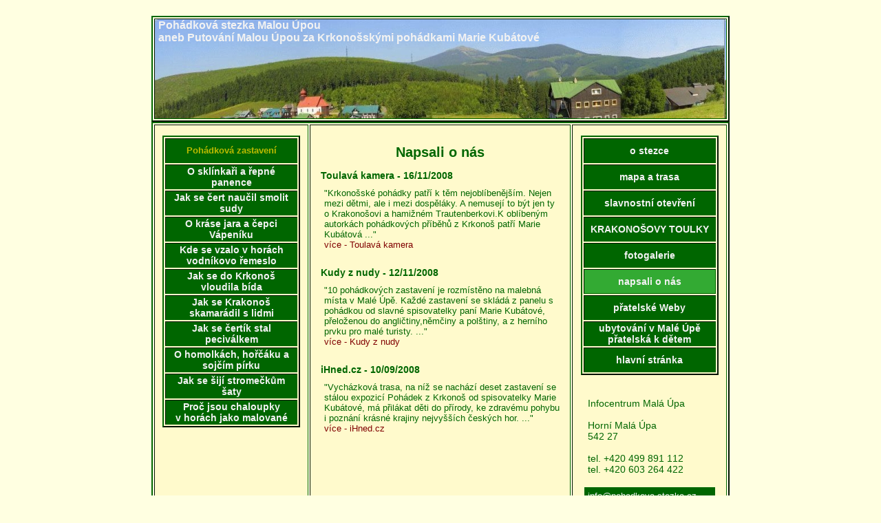

--- FILE ---
content_type: text/html
request_url: http://www.pohadkova-stezka.cz/cze/napsali_o_nas
body_size: 8680
content:
<!DOCTYPE HTML PUBLIC "-//W3C//DTD HTML 4.01 Transitional//EN" "http://www.w3.org/TR/html4/loose.dtd">

<html>

<head>

<meta http-equiv="Content-Type" content="text/html; charset=windows-1250">
<meta name="keywords" content="pohadkova stezka,pohádková stezka,pohádky,pohadky,Marie Kubátová,Krkonoše,Malá Úpa,děti,rodina,putování,hry,pobyty s dětmi">
<meta name="description" content="Pohádková stezka - Putování po Krkonoších s pohádkami Marie Kubátové - Napsali o nás - Malá Úpa - Krkonoše">
<meta name="robots" content="all, follow">
<meta name="author" content="Tomas Majer, http://www.pohadkova-stezka.cz">

<link rel="stylesheet" type="text/css" href="../css/stezka.css">

<title>Pohádková stezka - Putování po Krkonoších s pohádkami Marie Kubátové - Napsali o nás</title>

</head>

<body>

<br>
<div align="center">
<table width="840" border="2">
<tr>
<td height="50" style="background-image:url(../photo/header.jpg)">
<span class="style49">
<a href="http://www.pohadkova-stezka.cz" title="Hlavní stránka Pohádkové stezky">
Pohádková stezka Malou Úpou<br>aneb Putování Malou Úpou za Krkonošskými pohádkami Marie Kubátové
<br><br><br><br><br><br><br>
</a>
</span>
</td>
</tr>
</table>
</div>
<div align="center">
<table width="840" border="2">
<tr>
<td class="bg_color" width="220" valign="top">
<div align="center">
<br>
<table border="2">
<tr class="menu" align="center">
<td width="180" height="34" style="color: #bbbb00;"><b>Pohádková zastavení</b></td>
</tr>
<tr class="menu" align="center">
<td class="style56" width="180" height="34"><a href="http://www.pohadkova-stezka.cz/cze/pohadky/o_sklinkari_a_repne_panence"><b>O sklínkaři a řepné panence</b></a></td>
</tr>
<tr class="menu" align="center">
<td class="style56" width="180" height="34"><a href="http://www.pohadkova-stezka.cz/cze/pohadky/jak_se_cert_naucil_smolit_sudy"><b>Jak se čert naučil smolit sudy</b></a></td>
</tr>
<tr class="menu" align="center">
<td class="style56" width="180" height="34"><a href="http://www.pohadkova-stezka.cz/cze/pohadky/o_krase_jara_a_cepci_vapeniku"><b>O kráse jara a čepci Vápeníku</b></a></td>
</tr>
<tr class="menu" align="center">
<td class="style56" width="180" height="34"><a href="http://www.pohadkova-stezka.cz/cze/pohadky/kde_se_vzalo_v_horach_vodnikovo_remeslo"><b>Kde se vzalo v horách vodníkovo řemeslo</b></a></td>
</tr>
<tr class="menu" align="center">
<td class="style56" width="180" height="34"><a href="http://www.pohadkova-stezka.cz/cze/pohadky/jak_se_do_krkonos_vloudila_bida"><b>Jak se do Krkonoš vloudila bída</b></a></td>
</tr>
<tr class="menu" align="center">
<td class="style56" width="180" height="34"><a href="http://www.pohadkova-stezka.cz/cze/pohadky/jak_se_krakonos_skamaradil_s_lidmi"><b>Jak se Krakonoš skamarádil s lidmi</b></a></td>
</tr>
<tr class="menu" align="center">
<td class="style56" width="180" height="34"><a href="http://www.pohadkova-stezka.cz/cze/pohadky/jak_se_certik_stal_pecivalkem"><b>Jak se čertík stal peciválkem</b></a></td>
</tr>
<tr class="menu" align="center">
<td class="style56" width="180" height="34"><a href="http://www.pohadkova-stezka.cz/cze/pohadky/o_homolkach_horcaku_a_sojcim_pirku"><b>O homolkách, hořčáku a sojčím pírku</b></a></td>
</tr>
<tr class="menu" align="center">
<td class="style56" width="180" height="34"><a href="http://www.pohadkova-stezka.cz/cze/pohadky/jak_se_siji_stromeckum_saty"><b>Jak se šijí stromečkům šaty</b></a></td>
</tr>
<tr class="menu" align="center">
<td class="style56" width="180" height="34"><a href="http://www.pohadkova-stezka.cz/cze/pohadky/proc_jsou_chaloupky_v_horach_jako_malovane"><b>Proč jsou chaloupky v horách jako malované</b></a></td>
</tr>
</table>
<br><br><br><br><br><br><br><br><br><br>
<table>
<tr>
<td>
<div>
<a href="http://www.pohadkova-stezka.cz/map/map_medium.jpg" target="_BLANK">
<img src="http://www.pohadkova-stezka.cz/picture/krakonos.jpg" alt="Krakonoš">
</a>
</div>
</td>
</tr>
</table>
</div>
</td>
<td class="bg_color" width="400" valign="top">
<div align="center">
<br>
<h1>Napsali o nás</h1>
<h2>Toulavá kamera - 16/11/2008</h2>
<div class="text">
"Krkonošské pohádky patří k těm nejoblíbenějším. Nejen mezi dětmi, ale i mezi dospěláky. A nemusejí to být jen ty o Krakonošovi a hamižném Trautenberkovi.K oblíbeným autorkách pohádkových příběhů  z Krkonoš patří Marie Kubátová ..."
<br>
<a href="http://toulavakamera.ct24.cz/article.asp?article_id=1264" class="text-link" target=_BLANK rel="nofollow">více - Toulavá kamera</a>
</div>
<div class="mezera"></div>
<h2>Kudy z nudy - 12/11/2008</h2>
<div class="text">
"10 pohádkových zastavení je rozmístěno na malebná místa v Malé Úpě. Každé zastavení se skládá z panelu s pohádkou od slavné spisovatelky paní Marie Kubátové, přeloženou do angličtiny,němčiny a polštiny, a z herního prvku pro malé turisty. ..."
<br>
<a href="http://www.kudyznudy.cz/cs/aktivity/2008-11-12-2033-za-zabavou-za-poznanim-pesi-turistika-organizovana-turistika-mala-upa.html?bl=true" class="text-link" target=_BLANK rel="nofollow">více - Kudy z nudy</a>
</div>
<div class="mezera"></div>
<h2>iHned.cz - 10/09/2008</h2>
<div class="text">
"Vycházková trasa, na níž se nachází deset zastavení se stálou expozicí Pohádek z Krkonoš od spisovatelky Marie Kubátové, má přilákat děti do přírody, ke zdravému pohybu i poznání krásné krajiny nejvyšších českých hor. ..."
<br>
<a href="http://cestovani.ihned.cz/c1-27377680-v-krkonosich-byla-otevrena-pohadkova-stezka" class="text-link" target=_BLANK rel="nofollow">více - iHned.cz</a>
</div>
<div class="mezera"></div>
</div>
</td>
<td class="bg_color" width="220" valign="top">
<div align="center">
<br>
<table border="2">
<tr class="menu" align="center">
<td class="style56" width="180" height="34"><a href="http://www.pohadkova-stezka.cz/cze/o_stezce"><b>o stezce</b></a></td>
</tr>
<tr class="menu" align="center">
<td class="style56" width="180" height="34"><a href="http://www.pohadkova-stezka.cz/cze/mapa_a_trasa"><b>mapa a trasa</b></a></td>
</tr>
<tr class="menu" align="center">
<td class="style56" width="180" height="34"><a href="http://www.pohadkova-stezka.cz/cze/otevreni"><b>slavnostní otevření</b></a></td>
</tr>
<tr class="menu" align="center">
<td class="style56" width="180" height="34"><a href="http://www.pohadkova-stezka.cz/cze/toulky"><b>KRAKONOŠOVY TOULKY</b></a></td>
</tr>
<tr class="menu" align="center">
<td class="style56" width="180" height="34"><a href="http://www.pohadkova-stezka.cz/cze/fotogalerie"><b>fotogalerie</b></a></td>
</tr>
<tr class="menu_active" align="center">
<td class="style56" width="180" height="34"><a href="http://www.pohadkova-stezka.cz/cze/napsali_o_nas"><b>napsali o nás</b></a></td>
</tr>
<tr class="menu" align="center">
<td class="style56" width="180" height="34"><a href="http://www.pohadkova-stezka.cz/cze/link"><b>přatelské Weby</b></a></td>
</tr>
<tr class="menu" align="center">
<td class="style56" width="180" height="34"><a href="http://www.pohadkova-stezka.cz/cze/deti_ubytovani"><b>ubytování v Malé Úpě přatelská k dětem</b></a></td>
</tr>
<tr class="menu" align="center">
<td class="style56" width="180" height="34"><a href="http://www.pohadkova-stezka.cz/cze"><b>hlavní stránka</b></a></td>
</tr>
</table>
<br>
<table>
<tr>
<td class="style55">
<br>Infocentrum Malá Úpa<br><br><a class="text-link2" href="http://www.malaupa.cz" target="_BLANK" title="Malá Úpa, Krkonoše">Horní Malá Úpa</a><br>542 27<br><br>tel. +420 499 891 112<br>tel. +420 603 264 422<br><br></td>
</tr>
<tr class="link">
<td width="180" height="25">
<a href="mailto:info@pohadkova-stezka.cz">info@pohadkova-stezka.cz</a></td>
</tr>
<tr><td><br></td></tr>
<tr class="link">
<td width="180" height="25">
<a href="http://www.malaupa.cz" target="_BLANK" title="Malá Úpa, Krkonoše">www.malaupa.cz</a></td>
</tr>
</table>
<br><br><br>
<table>
<tr>
<td>
<div>
<a href="http://www.pohadkova-stezka.cz/map/map_medium.jpg" target="_BLANK">
<img src="http://www.pohadkova-stezka.cz/picture/certik.jpg" alt="Čertík">
</a>
</div>
</td>
</tr>
<tr>
<td>
<br><br><br>
</td>
</tr>
<tr>
<td>
<div>
<a href="http://www.pohadkova-stezka.cz/map/map_medium.jpg" target="_BLANK">
<img src="http://www.pohadkova-stezka.cz/picture/holcicka.jpg" alt="Holčička a čertík">
</a>
</div>
</td>
</tr>
</table>
<br>
</div>
</td>
</tr>
</table>
</div>
<script type="text/javascript">
var gaJsHost = (("https:" == document.location.protocol) ? "https://ssl." : "http://www.");
document.write(unescape("%3Cscript src=\'" + gaJsHost + "google-analytics.com/ga.js\' type='text/javascript\'%3E%3C/script%3E"));
</script>
<script type="text/javascript">
var pageTracker = _gat._getTracker("UA-869216-6");
pageTracker._trackPageview();
</script>
</body>

</html>

--- FILE ---
content_type: text/css
request_url: http://www.pohadkova-stezka.cz/css/stezka.css
body_size: 3367
content:
body {
	background-image: url();
	background-color: #FFFFE1;
}
body,td,th {
	font-family: 'Trebuchet MS', Helvetica, sans-serif;
	font-size: 13px;
}
a:link {
	color: #F2F2F2;
	text-decoration: none;
}
a:visited {
	text-decoration: none;
	color: #F2F2F2;
}
a:hover {
	text-decoration: none;
}
a:active {
	text-decoration: none;
}
a.text-link:link {
	color: maroon;
	text-decoration: none;
}
a.text-link:visited {
	color: maroon;
	text-decoration: none;
}
a.text-link2:link {
	color: #006600;
	text-decoration: none;
}
a.text-link2:visited {
	color: #006600;
	text-decoration: none;
}

p {
	PADDING: 0px 5px 0px 5px;
}

.text
{
	padding: 7px 7px 7px 15px;
	text-align: left;
}

.mezera
{
	clear: both; height: 8px; overflow: hidden;
}

.max-mezera
{
	clear: both; height: 20px; overflow: hidden;
}

table {
  BORDER-COLOR: #006600;
}

tr {
	FONT-SIZE: 11px; color: #006600;
}
tr.odd {
	BACKGROUND-COLOR: #fff9d4
}
tr.even {
	BACKGROUND-COLOR: #fffba8
}
tr.link {
	BACKGROUND-COLOR: #006600
}
tr.menu {
	BACKGROUND-COLOR: #006600
}
tr.menu_active {
	BACKGROUND-COLOR: #33AA33
}
td {
	PADDING: 0px 5px 0px 5px;
}
th {
	PADDING: 0px 5px 0px 5px;
}

img {
	border: 0;
	padding: 10px 0px 10px 0px;
}

h1 {
font-size: 20px;
color: #006600;
}
h2 {
font-size: 14px;
font-weight: bold;
text-align: left;
color: #006600;
margin-top: 10px;
margin-left: 10px;
margin-bottom: 3px;
}

td.bg_color { BACKGROUND-COLOR: #FFFACC; }


.style1 {	font-size: 18px;
	color: #000066;
}
.style30 {
	font-weight: bold;
	color: #2A1FAA;
	font-size: 12px;
}
.style33 {color: #2A1F55; }
.style35 {font-size: 12px}
.style36 {
		font-size: 12px;
}
.style38 {font-size: 12px; color: #2A1FAA; }
.style49 {	font-size: 16px;
	color: black;
	font-weight: bold;
}
.style52 {font-size: 12px; color: #330099; }
.style53 {
	color: #006600;
	font-weight: bold;
}
.style55 {font-size: 14px; color: #006600; line-height: normal; font-weight: normal; }
.style56 {font-size: 14px; font-weight: bold; }
.style62 {font-size: 12px; font-weight: bold; }
.style69 {font-size: 14px; color: #006600; line-height: normal; font-weight: bold; }

#content
{
  width:		90%;
  margin:		10px auto;
  text-align:	left;
  max-width:	1024px;
}
#info
{
  margin:		20px 0 20px 0px;
  padding:		0;
  border:		1px solid green;
}
#info-content
{
  margin:		0;
  padding:		5px 10px;
  font-size:	100%;
}
#side-left
{
  width:		250px;
  padding:		0;
  margin:		0;
  border:		1px solid green;
}
#side-left-content
{
  margin:		0;
  padding:		5px 10px;
  font-size:	100%;
}
#side-right
{
  width:		250px;
  padding:		0;
  margin:		0;
  border:		1px solid green;
}
#menu
{
  padding:		5px 5px;
  font-weight:	bold;
  text-align:	center;
  background-color: #006600;
}
#menu A
{
  color:		white;
}
#menu_current
{
  width:		240px;
}
#menu A:hover
{
  color:		#00ee00;
}
#side-right-content
{
  margin:		0;
  padding:		5px 10px;
  font-size:	100%;
}
#central
{
  padding:		0;
  margin:		0;
  border:		1px solid green;
}
#central-content
{
  margin:		0;
  padding:		5px 10px;
  font-size:	100%;
}
hr.cleaner
{
  clear:		both;
  height:		1px;
  margin:		-1px 0 0 0;
  padding:		0;
  border:		none;
  visibility:	hidden;
}
